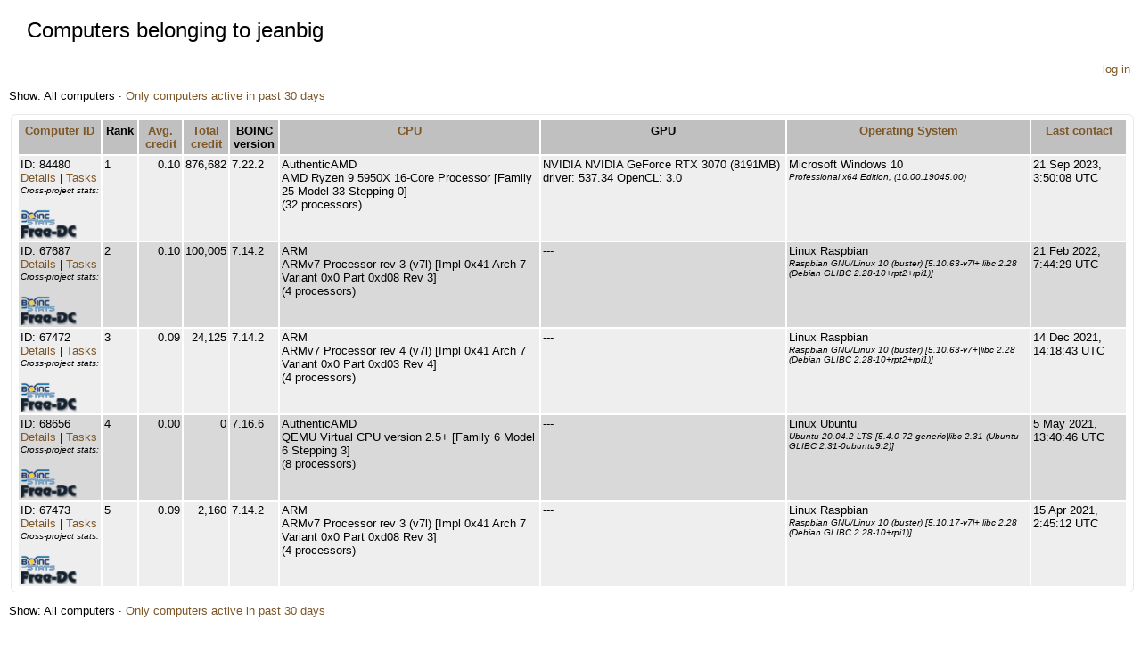

--- FILE ---
content_type: text/html; charset=utf-8
request_url: http://gene.disi.unitn.it/test/hosts_user.php?sort=rpc_time&rev=0&show_all=1&userid=3291
body_size: 1873
content:
<!DOCTYPE html PUBLIC "-//W3C//DTD HTML 4.01 Transitional//EN" "http://www.w3.org/TR/html4/loose.dtd"><html><head>
<title>Computers belonging to jeanbig</title>
<link rel=stylesheet type="text/css" href="http://gene.disi.unitn.it/test/main.css" media="all">
        <link rel=stylesheet type="text/css" href="http://gene.disi.unitn.it/test/tngrid.css">
    
        <link rel=alternate type="application/rss+xml" title="TN-Grid RSS 2.0" href="http://gene.disi.unitn.it/test/rss_main.php">
        </head>
    <body>
<!-- SVN VERSIONS -->
<!-- $Id$ -->
<!-- $Id: pm.inc 14019 2007-11-01 23:04:39Z davea $ -->
<!-- $Id$ -->
<!-- $Id$ -->
<!-- $Id$ -->
<!-- $Id$ -->
<!-- $Id$ -->
<!-- $Id$ -->
<!-- $Id$ -->
<!-- $Id$ -->
<div class="page_title">Computers belonging to jeanbig</div>
        <table width="100%" cellpadding=0 cellspacing=0>
        <tr><td align=right>
    <a href=login_form.php>log in</a>
        </td>
        </tr>
        </table>
    <p>Show: All computers &middot; <a href=hosts_user.php?sort=rpc_time&rev=0&show_all=0&userid=3291>Only computers active in past 30 days</a><p><table class="table table-bordered" width="100%"><tr><th><a href=hosts_user.php?sort=id&rev=0&show_all=1&userid=3291>Computer ID</a></th>
<th>Rank</th><th><a href=hosts_user.php?sort=expavg_credit&rev=0&show_all=1&userid=3291>Avg. credit</a></th>
<th><a href=hosts_user.php?sort=total_credit&rev=0&show_all=1&userid=3291>Total credit</a></th>
<th>BOINC<br>version</th>
<th><a href=hosts_user.php?sort=cpu&rev=0&show_all=1&userid=3291>CPU</a></th>
<th>GPU</th>
<th><a href=hosts_user.php?sort=os&rev=0&show_all=1&userid=3291>Operating System</a></th>
<th><a href=hosts_user.php?sort=rpc_time&rev=1&show_all=1&userid=3291>Last contact</a></th>
<tr class=row1><td>ID: 84480
        <br><a href=show_host_detail.php?hostid=84480>Details</a> |
        <a href=results.php?hostid=84480>Tasks</a>
    
            <br><nobr><p class="text-muted">Cross-project stats:</p></nobr><br><a href=http://boincstats.com/en/stats/-1/host/detail/d3afb5b8a6c76bb17d24867c09b27a05><img border=2 src=img/boincstats_icon.png alt="BOINCstats.com"></a>
<a href=http://stats.free-dc.org/stats.php?page=hostbycpid&cpid=d3afb5b8a6c76bb17d24867c09b27a05><img border=2 src=img/freedc_icon.png alt="Free-DC"></a>

        </td>
    <td>1</td>

            <td align=right>0.10</td>
            <td align=right>876,682</td>
            <td>7.22.2</td>
            <td>AuthenticAMD<br>AMD Ryzen 9 5950X 16-Core Processor [Family 25 Model 33 Stepping 0]<br>(32 processors)
</td>
            <td>NVIDIA NVIDIA GeForce RTX 3070 (8191MB) driver: 537.34 OpenCL: 3.0</td>
            <td>Microsoft Windows 10<br><p class="text-muted">Professional x64 Edition, (10.00.19045.00)</p></td>
            <td>21 Sep 2023, 3:50:08 UTC</td>
            </tr>
<tr class=row0><td>ID: 67687
        <br><a href=show_host_detail.php?hostid=67687>Details</a> |
        <a href=results.php?hostid=67687>Tasks</a>
    
            <br><nobr><p class="text-muted">Cross-project stats:</p></nobr><br><a href=http://boincstats.com/en/stats/-1/host/detail/46f070e7128315e5a99af8cb8b0a8f66><img border=2 src=img/boincstats_icon.png alt="BOINCstats.com"></a>
<a href=http://stats.free-dc.org/stats.php?page=hostbycpid&cpid=46f070e7128315e5a99af8cb8b0a8f66><img border=2 src=img/freedc_icon.png alt="Free-DC"></a>

        </td>
    <td>2</td>

            <td align=right>0.10</td>
            <td align=right>100,005</td>
            <td>7.14.2</td>
            <td>ARM<br>ARMv7 Processor rev 3 (v7l) [Impl 0x41 Arch 7 Variant 0x0 Part 0xd08 Rev 3]<br>(4 processors)
</td>
            <td>---</td>
            <td>Linux Raspbian<br><p class="text-muted">Raspbian GNU/Linux 10 (buster) [5.10.63-v7l+|libc 2.28 (Debian GLIBC 2.28-10+rpt2+rpi1)]</p></td>
            <td>21 Feb 2022, 7:44:29 UTC</td>
            </tr>
<tr class=row1><td>ID: 67472
        <br><a href=show_host_detail.php?hostid=67472>Details</a> |
        <a href=results.php?hostid=67472>Tasks</a>
    
            <br><nobr><p class="text-muted">Cross-project stats:</p></nobr><br><a href=http://boincstats.com/en/stats/-1/host/detail/6ced70be76909e819285fe721ca7ee00><img border=2 src=img/boincstats_icon.png alt="BOINCstats.com"></a>
<a href=http://stats.free-dc.org/stats.php?page=hostbycpid&cpid=6ced70be76909e819285fe721ca7ee00><img border=2 src=img/freedc_icon.png alt="Free-DC"></a>

        </td>
    <td>3</td>

            <td align=right>0.09</td>
            <td align=right>24,125</td>
            <td>7.14.2</td>
            <td>ARM<br>ARMv7 Processor rev 4 (v7l) [Impl 0x41 Arch 7 Variant 0x0 Part 0xd03 Rev 4]<br>(4 processors)
</td>
            <td>---</td>
            <td>Linux Raspbian<br><p class="text-muted">Raspbian GNU/Linux 10 (buster) [5.10.63-v7+|libc 2.28 (Debian GLIBC 2.28-10+rpt2+rpi1)]</p></td>
            <td>14 Dec 2021, 14:18:43 UTC</td>
            </tr>
<tr class=row0><td>ID: 68656
        <br><a href=show_host_detail.php?hostid=68656>Details</a> |
        <a href=results.php?hostid=68656>Tasks</a>
    
            <br><nobr><p class="text-muted">Cross-project stats:</p></nobr><br><a href=http://boincstats.com/en/stats/-1/host/detail/c88825e51abca604ec0bc6d8a4a98135><img border=2 src=img/boincstats_icon.png alt="BOINCstats.com"></a>
<a href=http://stats.free-dc.org/stats.php?page=hostbycpid&cpid=c88825e51abca604ec0bc6d8a4a98135><img border=2 src=img/freedc_icon.png alt="Free-DC"></a>

        </td>
    <td>4</td>

            <td align=right>0.00</td>
            <td align=right>0</td>
            <td>7.16.6</td>
            <td>AuthenticAMD<br>QEMU Virtual CPU version 2.5+ [Family 6 Model 6 Stepping 3]<br>(8 processors)
</td>
            <td>---</td>
            <td>Linux Ubuntu<br><p class="text-muted">Ubuntu 20.04.2 LTS [5.4.0-72-generic|libc 2.31 (Ubuntu GLIBC 2.31-0ubuntu9.2)]</p></td>
            <td>5 May 2021, 13:40:46 UTC</td>
            </tr>
<tr class=row1><td>ID: 67473
        <br><a href=show_host_detail.php?hostid=67473>Details</a> |
        <a href=results.php?hostid=67473>Tasks</a>
    
            <br><nobr><p class="text-muted">Cross-project stats:</p></nobr><br><a href=http://boincstats.com/en/stats/-1/host/detail/c046074f1391c7075233e5250d0d0813><img border=2 src=img/boincstats_icon.png alt="BOINCstats.com"></a>
<a href=http://stats.free-dc.org/stats.php?page=hostbycpid&cpid=c046074f1391c7075233e5250d0d0813><img border=2 src=img/freedc_icon.png alt="Free-DC"></a>

        </td>
    <td>5</td>

            <td align=right>0.09</td>
            <td align=right>2,160</td>
            <td>7.14.2</td>
            <td>ARM<br>ARMv7 Processor rev 3 (v7l) [Impl 0x41 Arch 7 Variant 0x0 Part 0xd08 Rev 3]<br>(4 processors)
</td>
            <td>---</td>
            <td>Linux Raspbian<br><p class="text-muted">Raspbian GNU/Linux 10 (buster) [5.10.17-v7l+|libc 2.28 (Debian GLIBC 2.28-10+rpi1)]</p></td>
            <td>15 Apr 2021, 2:45:12 UTC</td>
            </tr>
</table>
<p>Show: All computers &middot; <a href=hosts_user.php?sort=rpc_time&rev=0&show_all=0&userid=3291>Only computers active in past 30 days</a><p><br><hr noshade size=1><center><a href=index.php>Main page</a> &middot; <a href=home.php>Your account</a> &middot; <a href=forum_index.php>Message boards</a><br>
<br><br>Copyright &copy; 2026 CNR-TN &amp; UniTN</center>
</body>
        </html>
    